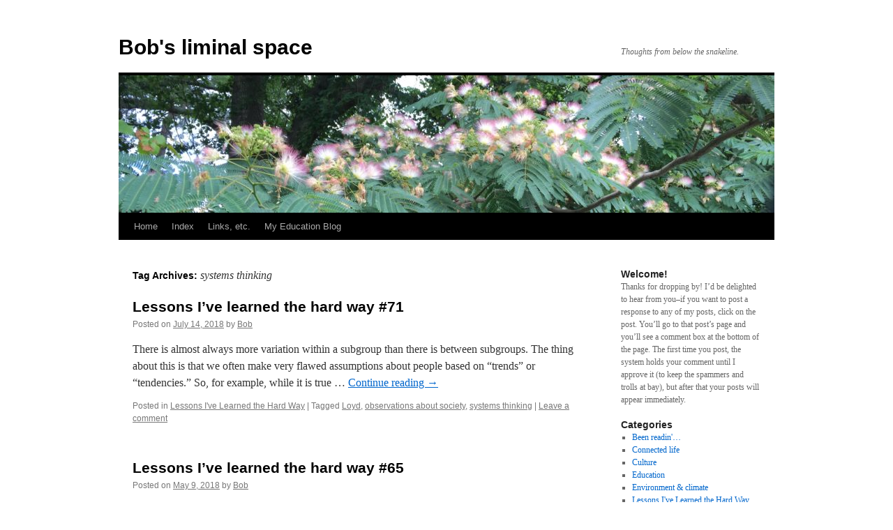

--- FILE ---
content_type: text/html; charset=UTF-8
request_url: https://www.liminalearth.net/?tag=systems-thinking
body_size: 8497
content:
<!DOCTYPE html>
<html lang="en-US">
<head>
<meta charset="UTF-8" />
<title>
systems thinking | Bob&#039;s liminal space	</title>
<link rel="profile" href="http://gmpg.org/xfn/11" />
<link rel="stylesheet" type="text/css" media="all" href="https://www.liminalearth.net/wp-content/themes/twentyten/style.css" />
<link rel="pingback" href="https://www.liminalearth.net/xmlrpc.php" />
<meta name='robots' content='max-image-preview:large' />
<link rel="alternate" type="application/rss+xml" title="Bob&#039;s liminal space &raquo; Feed" href="https://www.liminalearth.net/?feed=rss2" />
<link rel="alternate" type="application/rss+xml" title="Bob&#039;s liminal space &raquo; Comments Feed" href="https://www.liminalearth.net/?feed=comments-rss2" />
<link rel="alternate" type="application/rss+xml" title="Bob&#039;s liminal space &raquo; systems thinking Tag Feed" href="https://www.liminalearth.net/?feed=rss2&#038;tag=systems-thinking" />
<style id='wp-img-auto-sizes-contain-inline-css' type='text/css'>
img:is([sizes=auto i],[sizes^="auto," i]){contain-intrinsic-size:3000px 1500px}
/*# sourceURL=wp-img-auto-sizes-contain-inline-css */
</style>
<style id='wp-emoji-styles-inline-css' type='text/css'>

	img.wp-smiley, img.emoji {
		display: inline !important;
		border: none !important;
		box-shadow: none !important;
		height: 1em !important;
		width: 1em !important;
		margin: 0 0.07em !important;
		vertical-align: -0.1em !important;
		background: none !important;
		padding: 0 !important;
	}
/*# sourceURL=wp-emoji-styles-inline-css */
</style>
<style id='wp-block-library-inline-css' type='text/css'>
:root{--wp-block-synced-color:#7a00df;--wp-block-synced-color--rgb:122,0,223;--wp-bound-block-color:var(--wp-block-synced-color);--wp-editor-canvas-background:#ddd;--wp-admin-theme-color:#007cba;--wp-admin-theme-color--rgb:0,124,186;--wp-admin-theme-color-darker-10:#006ba1;--wp-admin-theme-color-darker-10--rgb:0,107,160.5;--wp-admin-theme-color-darker-20:#005a87;--wp-admin-theme-color-darker-20--rgb:0,90,135;--wp-admin-border-width-focus:2px}@media (min-resolution:192dpi){:root{--wp-admin-border-width-focus:1.5px}}.wp-element-button{cursor:pointer}:root .has-very-light-gray-background-color{background-color:#eee}:root .has-very-dark-gray-background-color{background-color:#313131}:root .has-very-light-gray-color{color:#eee}:root .has-very-dark-gray-color{color:#313131}:root .has-vivid-green-cyan-to-vivid-cyan-blue-gradient-background{background:linear-gradient(135deg,#00d084,#0693e3)}:root .has-purple-crush-gradient-background{background:linear-gradient(135deg,#34e2e4,#4721fb 50%,#ab1dfe)}:root .has-hazy-dawn-gradient-background{background:linear-gradient(135deg,#faaca8,#dad0ec)}:root .has-subdued-olive-gradient-background{background:linear-gradient(135deg,#fafae1,#67a671)}:root .has-atomic-cream-gradient-background{background:linear-gradient(135deg,#fdd79a,#004a59)}:root .has-nightshade-gradient-background{background:linear-gradient(135deg,#330968,#31cdcf)}:root .has-midnight-gradient-background{background:linear-gradient(135deg,#020381,#2874fc)}:root{--wp--preset--font-size--normal:16px;--wp--preset--font-size--huge:42px}.has-regular-font-size{font-size:1em}.has-larger-font-size{font-size:2.625em}.has-normal-font-size{font-size:var(--wp--preset--font-size--normal)}.has-huge-font-size{font-size:var(--wp--preset--font-size--huge)}.has-text-align-center{text-align:center}.has-text-align-left{text-align:left}.has-text-align-right{text-align:right}.has-fit-text{white-space:nowrap!important}#end-resizable-editor-section{display:none}.aligncenter{clear:both}.items-justified-left{justify-content:flex-start}.items-justified-center{justify-content:center}.items-justified-right{justify-content:flex-end}.items-justified-space-between{justify-content:space-between}.screen-reader-text{border:0;clip-path:inset(50%);height:1px;margin:-1px;overflow:hidden;padding:0;position:absolute;width:1px;word-wrap:normal!important}.screen-reader-text:focus{background-color:#ddd;clip-path:none;color:#444;display:block;font-size:1em;height:auto;left:5px;line-height:normal;padding:15px 23px 14px;text-decoration:none;top:5px;width:auto;z-index:100000}html :where(.has-border-color){border-style:solid}html :where([style*=border-top-color]){border-top-style:solid}html :where([style*=border-right-color]){border-right-style:solid}html :where([style*=border-bottom-color]){border-bottom-style:solid}html :where([style*=border-left-color]){border-left-style:solid}html :where([style*=border-width]){border-style:solid}html :where([style*=border-top-width]){border-top-style:solid}html :where([style*=border-right-width]){border-right-style:solid}html :where([style*=border-bottom-width]){border-bottom-style:solid}html :where([style*=border-left-width]){border-left-style:solid}html :where(img[class*=wp-image-]){height:auto;max-width:100%}:where(figure){margin:0 0 1em}html :where(.is-position-sticky){--wp-admin--admin-bar--position-offset:var(--wp-admin--admin-bar--height,0px)}@media screen and (max-width:600px){html :where(.is-position-sticky){--wp-admin--admin-bar--position-offset:0px}}

/*# sourceURL=wp-block-library-inline-css */
</style><style id='global-styles-inline-css' type='text/css'>
:root{--wp--preset--aspect-ratio--square: 1;--wp--preset--aspect-ratio--4-3: 4/3;--wp--preset--aspect-ratio--3-4: 3/4;--wp--preset--aspect-ratio--3-2: 3/2;--wp--preset--aspect-ratio--2-3: 2/3;--wp--preset--aspect-ratio--16-9: 16/9;--wp--preset--aspect-ratio--9-16: 9/16;--wp--preset--color--black: #000000;--wp--preset--color--cyan-bluish-gray: #abb8c3;--wp--preset--color--white: #ffffff;--wp--preset--color--pale-pink: #f78da7;--wp--preset--color--vivid-red: #cf2e2e;--wp--preset--color--luminous-vivid-orange: #ff6900;--wp--preset--color--luminous-vivid-amber: #fcb900;--wp--preset--color--light-green-cyan: #7bdcb5;--wp--preset--color--vivid-green-cyan: #00d084;--wp--preset--color--pale-cyan-blue: #8ed1fc;--wp--preset--color--vivid-cyan-blue: #0693e3;--wp--preset--color--vivid-purple: #9b51e0;--wp--preset--gradient--vivid-cyan-blue-to-vivid-purple: linear-gradient(135deg,rgb(6,147,227) 0%,rgb(155,81,224) 100%);--wp--preset--gradient--light-green-cyan-to-vivid-green-cyan: linear-gradient(135deg,rgb(122,220,180) 0%,rgb(0,208,130) 100%);--wp--preset--gradient--luminous-vivid-amber-to-luminous-vivid-orange: linear-gradient(135deg,rgb(252,185,0) 0%,rgb(255,105,0) 100%);--wp--preset--gradient--luminous-vivid-orange-to-vivid-red: linear-gradient(135deg,rgb(255,105,0) 0%,rgb(207,46,46) 100%);--wp--preset--gradient--very-light-gray-to-cyan-bluish-gray: linear-gradient(135deg,rgb(238,238,238) 0%,rgb(169,184,195) 100%);--wp--preset--gradient--cool-to-warm-spectrum: linear-gradient(135deg,rgb(74,234,220) 0%,rgb(151,120,209) 20%,rgb(207,42,186) 40%,rgb(238,44,130) 60%,rgb(251,105,98) 80%,rgb(254,248,76) 100%);--wp--preset--gradient--blush-light-purple: linear-gradient(135deg,rgb(255,206,236) 0%,rgb(152,150,240) 100%);--wp--preset--gradient--blush-bordeaux: linear-gradient(135deg,rgb(254,205,165) 0%,rgb(254,45,45) 50%,rgb(107,0,62) 100%);--wp--preset--gradient--luminous-dusk: linear-gradient(135deg,rgb(255,203,112) 0%,rgb(199,81,192) 50%,rgb(65,88,208) 100%);--wp--preset--gradient--pale-ocean: linear-gradient(135deg,rgb(255,245,203) 0%,rgb(182,227,212) 50%,rgb(51,167,181) 100%);--wp--preset--gradient--electric-grass: linear-gradient(135deg,rgb(202,248,128) 0%,rgb(113,206,126) 100%);--wp--preset--gradient--midnight: linear-gradient(135deg,rgb(2,3,129) 0%,rgb(40,116,252) 100%);--wp--preset--font-size--small: 13px;--wp--preset--font-size--medium: 20px;--wp--preset--font-size--large: 36px;--wp--preset--font-size--x-large: 42px;--wp--preset--spacing--20: 0.44rem;--wp--preset--spacing--30: 0.67rem;--wp--preset--spacing--40: 1rem;--wp--preset--spacing--50: 1.5rem;--wp--preset--spacing--60: 2.25rem;--wp--preset--spacing--70: 3.38rem;--wp--preset--spacing--80: 5.06rem;--wp--preset--shadow--natural: 6px 6px 9px rgba(0, 0, 0, 0.2);--wp--preset--shadow--deep: 12px 12px 50px rgba(0, 0, 0, 0.4);--wp--preset--shadow--sharp: 6px 6px 0px rgba(0, 0, 0, 0.2);--wp--preset--shadow--outlined: 6px 6px 0px -3px rgb(255, 255, 255), 6px 6px rgb(0, 0, 0);--wp--preset--shadow--crisp: 6px 6px 0px rgb(0, 0, 0);}:where(.is-layout-flex){gap: 0.5em;}:where(.is-layout-grid){gap: 0.5em;}body .is-layout-flex{display: flex;}.is-layout-flex{flex-wrap: wrap;align-items: center;}.is-layout-flex > :is(*, div){margin: 0;}body .is-layout-grid{display: grid;}.is-layout-grid > :is(*, div){margin: 0;}:where(.wp-block-columns.is-layout-flex){gap: 2em;}:where(.wp-block-columns.is-layout-grid){gap: 2em;}:where(.wp-block-post-template.is-layout-flex){gap: 1.25em;}:where(.wp-block-post-template.is-layout-grid){gap: 1.25em;}.has-black-color{color: var(--wp--preset--color--black) !important;}.has-cyan-bluish-gray-color{color: var(--wp--preset--color--cyan-bluish-gray) !important;}.has-white-color{color: var(--wp--preset--color--white) !important;}.has-pale-pink-color{color: var(--wp--preset--color--pale-pink) !important;}.has-vivid-red-color{color: var(--wp--preset--color--vivid-red) !important;}.has-luminous-vivid-orange-color{color: var(--wp--preset--color--luminous-vivid-orange) !important;}.has-luminous-vivid-amber-color{color: var(--wp--preset--color--luminous-vivid-amber) !important;}.has-light-green-cyan-color{color: var(--wp--preset--color--light-green-cyan) !important;}.has-vivid-green-cyan-color{color: var(--wp--preset--color--vivid-green-cyan) !important;}.has-pale-cyan-blue-color{color: var(--wp--preset--color--pale-cyan-blue) !important;}.has-vivid-cyan-blue-color{color: var(--wp--preset--color--vivid-cyan-blue) !important;}.has-vivid-purple-color{color: var(--wp--preset--color--vivid-purple) !important;}.has-black-background-color{background-color: var(--wp--preset--color--black) !important;}.has-cyan-bluish-gray-background-color{background-color: var(--wp--preset--color--cyan-bluish-gray) !important;}.has-white-background-color{background-color: var(--wp--preset--color--white) !important;}.has-pale-pink-background-color{background-color: var(--wp--preset--color--pale-pink) !important;}.has-vivid-red-background-color{background-color: var(--wp--preset--color--vivid-red) !important;}.has-luminous-vivid-orange-background-color{background-color: var(--wp--preset--color--luminous-vivid-orange) !important;}.has-luminous-vivid-amber-background-color{background-color: var(--wp--preset--color--luminous-vivid-amber) !important;}.has-light-green-cyan-background-color{background-color: var(--wp--preset--color--light-green-cyan) !important;}.has-vivid-green-cyan-background-color{background-color: var(--wp--preset--color--vivid-green-cyan) !important;}.has-pale-cyan-blue-background-color{background-color: var(--wp--preset--color--pale-cyan-blue) !important;}.has-vivid-cyan-blue-background-color{background-color: var(--wp--preset--color--vivid-cyan-blue) !important;}.has-vivid-purple-background-color{background-color: var(--wp--preset--color--vivid-purple) !important;}.has-black-border-color{border-color: var(--wp--preset--color--black) !important;}.has-cyan-bluish-gray-border-color{border-color: var(--wp--preset--color--cyan-bluish-gray) !important;}.has-white-border-color{border-color: var(--wp--preset--color--white) !important;}.has-pale-pink-border-color{border-color: var(--wp--preset--color--pale-pink) !important;}.has-vivid-red-border-color{border-color: var(--wp--preset--color--vivid-red) !important;}.has-luminous-vivid-orange-border-color{border-color: var(--wp--preset--color--luminous-vivid-orange) !important;}.has-luminous-vivid-amber-border-color{border-color: var(--wp--preset--color--luminous-vivid-amber) !important;}.has-light-green-cyan-border-color{border-color: var(--wp--preset--color--light-green-cyan) !important;}.has-vivid-green-cyan-border-color{border-color: var(--wp--preset--color--vivid-green-cyan) !important;}.has-pale-cyan-blue-border-color{border-color: var(--wp--preset--color--pale-cyan-blue) !important;}.has-vivid-cyan-blue-border-color{border-color: var(--wp--preset--color--vivid-cyan-blue) !important;}.has-vivid-purple-border-color{border-color: var(--wp--preset--color--vivid-purple) !important;}.has-vivid-cyan-blue-to-vivid-purple-gradient-background{background: var(--wp--preset--gradient--vivid-cyan-blue-to-vivid-purple) !important;}.has-light-green-cyan-to-vivid-green-cyan-gradient-background{background: var(--wp--preset--gradient--light-green-cyan-to-vivid-green-cyan) !important;}.has-luminous-vivid-amber-to-luminous-vivid-orange-gradient-background{background: var(--wp--preset--gradient--luminous-vivid-amber-to-luminous-vivid-orange) !important;}.has-luminous-vivid-orange-to-vivid-red-gradient-background{background: var(--wp--preset--gradient--luminous-vivid-orange-to-vivid-red) !important;}.has-very-light-gray-to-cyan-bluish-gray-gradient-background{background: var(--wp--preset--gradient--very-light-gray-to-cyan-bluish-gray) !important;}.has-cool-to-warm-spectrum-gradient-background{background: var(--wp--preset--gradient--cool-to-warm-spectrum) !important;}.has-blush-light-purple-gradient-background{background: var(--wp--preset--gradient--blush-light-purple) !important;}.has-blush-bordeaux-gradient-background{background: var(--wp--preset--gradient--blush-bordeaux) !important;}.has-luminous-dusk-gradient-background{background: var(--wp--preset--gradient--luminous-dusk) !important;}.has-pale-ocean-gradient-background{background: var(--wp--preset--gradient--pale-ocean) !important;}.has-electric-grass-gradient-background{background: var(--wp--preset--gradient--electric-grass) !important;}.has-midnight-gradient-background{background: var(--wp--preset--gradient--midnight) !important;}.has-small-font-size{font-size: var(--wp--preset--font-size--small) !important;}.has-medium-font-size{font-size: var(--wp--preset--font-size--medium) !important;}.has-large-font-size{font-size: var(--wp--preset--font-size--large) !important;}.has-x-large-font-size{font-size: var(--wp--preset--font-size--x-large) !important;}
/*# sourceURL=global-styles-inline-css */
</style>

<style id='classic-theme-styles-inline-css' type='text/css'>
/*! This file is auto-generated */
.wp-block-button__link{color:#fff;background-color:#32373c;border-radius:9999px;box-shadow:none;text-decoration:none;padding:calc(.667em + 2px) calc(1.333em + 2px);font-size:1.125em}.wp-block-file__button{background:#32373c;color:#fff;text-decoration:none}
/*# sourceURL=/wp-includes/css/classic-themes.min.css */
</style>
<link rel="https://api.w.org/" href="https://www.liminalearth.net/index.php?rest_route=/" /><link rel="alternate" title="JSON" type="application/json" href="https://www.liminalearth.net/index.php?rest_route=/wp/v2/tags/95" /><link rel="EditURI" type="application/rsd+xml" title="RSD" href="https://www.liminalearth.net/xmlrpc.php?rsd" />
<meta name="generator" content="WordPress 6.9" />
<script type="text/javascript">//<![CDATA[
  function external_links_in_new_windows_loop() {
    if (!document.links) {
      document.links = document.getElementsByTagName('a');
    }
    var change_link = false;
    var force = '';
    var ignore = '';

    for (var t=0; t<document.links.length; t++) {
      var all_links = document.links[t];
      change_link = false;
      
      if(document.links[t].hasAttribute('onClick') == false) {
        // forced if the address starts with http (or also https), but does not link to the current domain
        if(all_links.href.search(/^http/) != -1 && all_links.href.search('www.liminalearth.net') == -1 && all_links.href.search(/^#/) == -1) {
          // console.log('Changed ' + all_links.href);
          change_link = true;
        }
          
        if(force != '' && all_links.href.search(force) != -1) {
          // forced
          // console.log('force ' + all_links.href);
          change_link = true;
        }
        
        if(ignore != '' && all_links.href.search(ignore) != -1) {
          // console.log('ignore ' + all_links.href);
          // ignored
          change_link = false;
        }

        if(change_link == true) {
          // console.log('Changed ' + all_links.href);
          document.links[t].setAttribute('onClick', 'javascript:window.open(\'' + all_links.href.replace(/'/g, '') + '\', \'_blank\', \'noopener\'); return false;');
          document.links[t].removeAttribute('target');
        }
      }
    }
  }
  
  // Load
  function external_links_in_new_windows_load(func)
  {  
    var oldonload = window.onload;
    if (typeof window.onload != 'function'){
      window.onload = func;
    } else {
      window.onload = function(){
        oldonload();
        func();
      }
    }
  }

  external_links_in_new_windows_load(external_links_in_new_windows_loop);
  //]]></script>

<style type="text/css" id="custom-background-css">
body.custom-background { background-color: #ffffff; }
</style>
	</head>

<body class="archive tag tag-systems-thinking tag-95 custom-background wp-theme-twentyten">
<div id="wrapper" class="hfeed">
	<div id="header">
		<div id="masthead">
			<div id="branding" role="banner">
								<div id="site-title">
					<span>
						<a href="https://www.liminalearth.net/" title="Bob&#039;s liminal space" rel="home">Bob&#039;s liminal space</a>
					</span>
				</div>
				<div id="site-description">Thoughts from below the snakeline.</div>

										<img src="https://www.liminalearth.net/wp-content/uploads/2018/07/cropped-IMG_3543.jpg" width="940" height="197" alt="" />
								</div><!-- #branding -->

			<div id="access" role="navigation">
								<div class="skip-link screen-reader-text"><a href="#content" title="Skip to content">Skip to content</a></div>
								<div class="menu"><ul>
<li ><a href="https://www.liminalearth.net/">Home</a></li><li class="page_item page-item-14"><a href="https://www.liminalearth.net/?page_id=14">Index</a></li>
<li class="page_item page-item-17"><a href="https://www.liminalearth.net/?page_id=17">Links, etc.</a></li>
<li class="page_item page-item-7"><a href="https://www.liminalearth.net/?page_id=7">My Education Blog</a></li>
</ul></div>
			</div><!-- #access -->
		</div><!-- #masthead -->
	</div><!-- #header -->

	<div id="main">

		<div id="container">
			<div id="content" role="main">

				<h1 class="page-title">
				Tag Archives: <span>systems thinking</span>				</h1>






			<div id="post-256" class="post-256 post type-post status-publish format-standard hentry category-lessons-ive-learned-the-hard-way tag-loyd tag-observations-about-society tag-systems-thinking">
			<h2 class="entry-title"><a href="https://www.liminalearth.net/?p=256" rel="bookmark">Lessons I&#8217;ve learned the hard way #71</a></h2>

			<div class="entry-meta">
				<span class="meta-prep meta-prep-author">Posted on</span> <a href="https://www.liminalearth.net/?p=256" title="5:27 am" rel="bookmark"><span class="entry-date">July 14, 2018</span></a> <span class="meta-sep">by</span> <span class="author vcard"><a class="url fn n" href="https://www.liminalearth.net/?author=1" title="View all posts by Bob">Bob</a></span>			</div><!-- .entry-meta -->

				<div class="entry-summary">
				<p>There is almost always more variation within a subgroup than there is between subgroups. The thing about this is that we often make very flawed assumptions about people based on “trends” or “tendencies.” So, for example, while it is true &hellip; <a href="https://www.liminalearth.net/?p=256">Continue reading <span class="meta-nav">&rarr;</span></a></p>
			</div><!-- .entry-summary -->
	
			<div class="entry-utility">
									<span class="cat-links">
						<span class="entry-utility-prep entry-utility-prep-cat-links">Posted in</span> <a href="https://www.liminalearth.net/?cat=12" rel="category">Lessons I've Learned the Hard Way</a>					</span>
					<span class="meta-sep">|</span>
												<span class="tag-links">
					<span class="entry-utility-prep entry-utility-prep-tag-links">Tagged</span> <a href="https://www.liminalearth.net/?tag=loyd" rel="tag">Loyd</a>, <a href="https://www.liminalearth.net/?tag=observations-about-society" rel="tag">observations about society</a>, <a href="https://www.liminalearth.net/?tag=systems-thinking" rel="tag">systems thinking</a>				</span>
				<span class="meta-sep">|</span>
								<span class="comments-link"><a href="https://www.liminalearth.net/?p=256#respond">Leave a comment</a></span>
							</div><!-- .entry-utility -->
		</div><!-- #post-## -->

		
	


			<div id="post-239" class="post-239 post type-post status-publish format-standard hentry category-lessons-ive-learned-the-hard-way tag-observations-about-psychology tag-philosophy-ethics tag-systems-thinking">
			<h2 class="entry-title"><a href="https://www.liminalearth.net/?p=239" rel="bookmark">Lessons I&#8217;ve learned the hard way #65</a></h2>

			<div class="entry-meta">
				<span class="meta-prep meta-prep-author">Posted on</span> <a href="https://www.liminalearth.net/?p=239" title="7:06 am" rel="bookmark"><span class="entry-date">May 9, 2018</span></a> <span class="meta-sep">by</span> <span class="author vcard"><a class="url fn n" href="https://www.liminalearth.net/?author=1" title="View all posts by Bob">Bob</a></span>			</div><!-- .entry-meta -->

				<div class="entry-summary">
				<p>We’re often presented with what appear to be binary choices&#8211;it has to be one thing or another. (This path/that path, good/bad, conserving/liberating.) The truth is that it is almost always both/and, not either/or.</p>
			</div><!-- .entry-summary -->
	
			<div class="entry-utility">
									<span class="cat-links">
						<span class="entry-utility-prep entry-utility-prep-cat-links">Posted in</span> <a href="https://www.liminalearth.net/?cat=12" rel="category">Lessons I've Learned the Hard Way</a>					</span>
					<span class="meta-sep">|</span>
												<span class="tag-links">
					<span class="entry-utility-prep entry-utility-prep-tag-links">Tagged</span> <a href="https://www.liminalearth.net/?tag=observations-about-psychology" rel="tag">observations about psychology</a>, <a href="https://www.liminalearth.net/?tag=philosophy-ethics" rel="tag">philosophy &amp; ethics</a>, <a href="https://www.liminalearth.net/?tag=systems-thinking" rel="tag">systems thinking</a>				</span>
				<span class="meta-sep">|</span>
								<span class="comments-link"><a href="https://www.liminalearth.net/?p=239#respond">Leave a comment</a></span>
							</div><!-- .entry-utility -->
		</div><!-- #post-## -->

		
	


			<div id="post-224" class="post-224 post type-post status-publish format-standard hentry category-lessons-ive-learned-the-hard-way tag-observations-about-psychology tag-observations-about-society tag-systems-thinking">
			<h2 class="entry-title"><a href="https://www.liminalearth.net/?p=224" rel="bookmark">Lessons I&#8217;ve learned the hard way #59</a></h2>

			<div class="entry-meta">
				<span class="meta-prep meta-prep-author">Posted on</span> <a href="https://www.liminalearth.net/?p=224" title="10:50 am" rel="bookmark"><span class="entry-date">March 15, 2018</span></a> <span class="meta-sep">by</span> <span class="author vcard"><a class="url fn n" href="https://www.liminalearth.net/?author=1" title="View all posts by Bob">Bob</a></span>			</div><!-- .entry-meta -->

				<div class="entry-summary">
				<p>Nothing is ever as simple as you think it is.</p>
			</div><!-- .entry-summary -->
	
			<div class="entry-utility">
									<span class="cat-links">
						<span class="entry-utility-prep entry-utility-prep-cat-links">Posted in</span> <a href="https://www.liminalearth.net/?cat=12" rel="category">Lessons I've Learned the Hard Way</a>					</span>
					<span class="meta-sep">|</span>
												<span class="tag-links">
					<span class="entry-utility-prep entry-utility-prep-tag-links">Tagged</span> <a href="https://www.liminalearth.net/?tag=observations-about-psychology" rel="tag">observations about psychology</a>, <a href="https://www.liminalearth.net/?tag=observations-about-society" rel="tag">observations about society</a>, <a href="https://www.liminalearth.net/?tag=systems-thinking" rel="tag">systems thinking</a>				</span>
				<span class="meta-sep">|</span>
								<span class="comments-link"><a href="https://www.liminalearth.net/?p=224#respond">Leave a comment</a></span>
							</div><!-- .entry-utility -->
		</div><!-- #post-## -->

		
	


			<div id="post-181" class="post-181 post type-post status-publish format-standard hentry category-lessons-ive-learned-the-hard-way tag-loyd tag-systems-thinking">
			<h2 class="entry-title"><a href="https://www.liminalearth.net/?p=181" rel="bookmark">Lessons I&#8217;ve learned the hard way #40</a></h2>

			<div class="entry-meta">
				<span class="meta-prep meta-prep-author">Posted on</span> <a href="https://www.liminalearth.net/?p=181" title="8:10 am" rel="bookmark"><span class="entry-date">January 25, 2018</span></a> <span class="meta-sep">by</span> <span class="author vcard"><a class="url fn n" href="https://www.liminalearth.net/?author=1" title="View all posts by Bob">Bob</a></span>			</div><!-- .entry-meta -->

				<div class="entry-summary">
				<p>Lesson from evolution: Ultimately, it is the adaptable—not necessarily the well adapted—that survive. (Thanks Loyd!)</p>
			</div><!-- .entry-summary -->
	
			<div class="entry-utility">
									<span class="cat-links">
						<span class="entry-utility-prep entry-utility-prep-cat-links">Posted in</span> <a href="https://www.liminalearth.net/?cat=12" rel="category">Lessons I've Learned the Hard Way</a>					</span>
					<span class="meta-sep">|</span>
												<span class="tag-links">
					<span class="entry-utility-prep entry-utility-prep-tag-links">Tagged</span> <a href="https://www.liminalearth.net/?tag=loyd" rel="tag">Loyd</a>, <a href="https://www.liminalearth.net/?tag=systems-thinking" rel="tag">systems thinking</a>				</span>
				<span class="meta-sep">|</span>
								<span class="comments-link"><a href="https://www.liminalearth.net/?p=181#respond">Leave a comment</a></span>
							</div><!-- .entry-utility -->
		</div><!-- #post-## -->

		
	


			<div id="post-102" class="post-102 post type-post status-publish format-standard hentry category-lessons-ive-learned-the-hard-way tag-observations-about-society tag-politics tag-systems-thinking">
			<h2 class="entry-title"><a href="https://www.liminalearth.net/?p=102" rel="bookmark">Lessons I&#8217;ve learned the hard way #5</a></h2>

			<div class="entry-meta">
				<span class="meta-prep meta-prep-author">Posted on</span> <a href="https://www.liminalearth.net/?p=102" title="6:16 am" rel="bookmark"><span class="entry-date">December 3, 2017</span></a> <span class="meta-sep">by</span> <span class="author vcard"><a class="url fn n" href="https://www.liminalearth.net/?author=1" title="View all posts by Bob">Bob</a></span>			</div><!-- .entry-meta -->

				<div class="entry-summary">
				<p>A simple solution to a complex problem almost always fails, or at least, causes more problems than it solves. (H.L. Mencken’s famous quip said something along these lines.)</p>
			</div><!-- .entry-summary -->
	
			<div class="entry-utility">
									<span class="cat-links">
						<span class="entry-utility-prep entry-utility-prep-cat-links">Posted in</span> <a href="https://www.liminalearth.net/?cat=12" rel="category">Lessons I've Learned the Hard Way</a>					</span>
					<span class="meta-sep">|</span>
												<span class="tag-links">
					<span class="entry-utility-prep entry-utility-prep-tag-links">Tagged</span> <a href="https://www.liminalearth.net/?tag=observations-about-society" rel="tag">observations about society</a>, <a href="https://www.liminalearth.net/?tag=politics" rel="tag">politics</a>, <a href="https://www.liminalearth.net/?tag=systems-thinking" rel="tag">systems thinking</a>				</span>
				<span class="meta-sep">|</span>
								<span class="comments-link"><a href="https://www.liminalearth.net/?p=102#respond">Leave a comment</a></span>
							</div><!-- .entry-utility -->
		</div><!-- #post-## -->

		
	

			</div><!-- #content -->
		</div><!-- #container -->


		<div id="primary" class="widget-area" role="complementary">
			<ul class="xoxo">

<li id="text-3" class="widget-container widget_text"><h3 class="widget-title">Welcome!</h3>			<div class="textwidget"><p>Thanks for dropping by! I&#8217;d be delighted to hear from you&#8211;if you want to post a response to any of my posts, click on the post. You&#8217;ll go to that post&#8217;s page and you&#8217;ll see a comment box at the bottom of the page. The first time you post, the system holds your comment until I approve it (to keep the spammers and trolls at bay), but after that your posts will appear immediately.</p>
</div>
		</li><li id="categories-4" class="widget-container widget_categories"><h3 class="widget-title">Categories</h3>
			<ul>
					<li class="cat-item cat-item-89"><a href="https://www.liminalearth.net/?cat=89">Been readin&#039;&#8230;</a>
</li>
	<li class="cat-item cat-item-10"><a href="https://www.liminalearth.net/?cat=10">Connected life</a>
</li>
	<li class="cat-item cat-item-96"><a href="https://www.liminalearth.net/?cat=96">Culture</a>
</li>
	<li class="cat-item cat-item-3"><a href="https://www.liminalearth.net/?cat=3">Education</a>
</li>
	<li class="cat-item cat-item-98"><a href="https://www.liminalearth.net/?cat=98">Environment &amp; climate</a>
</li>
	<li class="cat-item cat-item-12"><a href="https://www.liminalearth.net/?cat=12">Lessons I&#039;ve Learned the Hard Way</a>
</li>
	<li class="cat-item cat-item-5"><a href="https://www.liminalearth.net/?cat=5">Music</a>
</li>
	<li class="cat-item cat-item-78"><a href="https://www.liminalearth.net/?cat=78">People &amp; places</a>
</li>
	<li class="cat-item cat-item-82"><a href="https://www.liminalearth.net/?cat=82">Reflections</a>
</li>
	<li class="cat-item cat-item-97"><a href="https://www.liminalearth.net/?cat=97">The natural world</a>
</li>
	<li class="cat-item cat-item-1"><a href="https://www.liminalearth.net/?cat=1">Uncategorized</a>
</li>
	<li class="cat-item cat-item-85"><a href="https://www.liminalearth.net/?cat=85">Welcome!</a>
</li>
			</ul>

			</li><li id="tag_cloud-3" class="widget-container widget_tag_cloud"><h3 class="widget-title">Tags</h3><div class="tagcloud"><ul class='wp-tag-cloud' role='list'>
	<li><a href="https://www.liminalearth.net/?tag=art" class="tag-cloud-link tag-link-46 tag-link-position-1" style="font-size: 10.230088495575pt;" aria-label="art (2 items)">art</a></li>
	<li><a href="https://www.liminalearth.net/?tag=facebook" class="tag-cloud-link tag-link-11 tag-link-position-2" style="font-size: 8pt;" aria-label="Facebook (1 item)">Facebook</a></li>
	<li><a href="https://www.liminalearth.net/?tag=loyd" class="tag-cloud-link tag-link-17 tag-link-position-3" style="font-size: 13.946902654867pt;" aria-label="Loyd (5 items)">Loyd</a></li>
	<li><a href="https://www.liminalearth.net/?tag=observations-about-psychology" class="tag-cloud-link tag-link-93 tag-link-position-4" style="font-size: 22pt;" aria-label="observations about psychology (26 items)">observations about psychology</a></li>
	<li><a href="https://www.liminalearth.net/?tag=observations-about-society" class="tag-cloud-link tag-link-94 tag-link-position-5" style="font-size: 20.884955752212pt;" aria-label="observations about society (21 items)">observations about society</a></li>
	<li><a href="https://www.liminalearth.net/?tag=philosophy-ethics" class="tag-cloud-link tag-link-92 tag-link-position-6" style="font-size: 18.902654867257pt;" aria-label="philosophy &amp; ethics (14 items)">philosophy &amp; ethics</a></li>
	<li><a href="https://www.liminalearth.net/?tag=policy" class="tag-cloud-link tag-link-91 tag-link-position-7" style="font-size: 11.716814159292pt;" aria-label="policy (3 items)">policy</a></li>
	<li><a href="https://www.liminalearth.net/?tag=politics" class="tag-cloud-link tag-link-51 tag-link-position-8" style="font-size: 16.053097345133pt;" aria-label="politics (8 items)">politics</a></li>
	<li><a href="https://www.liminalearth.net/?tag=social-media" class="tag-cloud-link tag-link-14 tag-link-position-9" style="font-size: 15.433628318584pt;" aria-label="social media (7 items)">social media</a></li>
	<li><a href="https://www.liminalearth.net/?tag=systems-thinking" class="tag-cloud-link tag-link-95 tag-link-position-10" style="font-size: 13.946902654867pt;" aria-label="systems thinking (5 items)">systems thinking</a></li>
	<li><a href="https://www.liminalearth.net/?tag=virtuoso-bass-players" class="tag-cloud-link tag-link-90 tag-link-position-11" style="font-size: 11.716814159292pt;" aria-label="virtuoso bass players (3 items)">virtuoso bass players</a></li>
</ul>
</div>
</li><li id="archives-4" class="widget-container widget_archive"><h3 class="widget-title">Archives</h3>
			<ul>
					<li><a href='https://www.liminalearth.net/?m=202203'>March 2022</a></li>
	<li><a href='https://www.liminalearth.net/?m=202003'>March 2020</a></li>
	<li><a href='https://www.liminalearth.net/?m=201910'>October 2019</a></li>
	<li><a href='https://www.liminalearth.net/?m=201909'>September 2019</a></li>
	<li><a href='https://www.liminalearth.net/?m=201906'>June 2019</a></li>
	<li><a href='https://www.liminalearth.net/?m=201905'>May 2019</a></li>
	<li><a href='https://www.liminalearth.net/?m=201904'>April 2019</a></li>
	<li><a href='https://www.liminalearth.net/?m=201901'>January 2019</a></li>
	<li><a href='https://www.liminalearth.net/?m=201812'>December 2018</a></li>
	<li><a href='https://www.liminalearth.net/?m=201811'>November 2018</a></li>
	<li><a href='https://www.liminalearth.net/?m=201809'>September 2018</a></li>
	<li><a href='https://www.liminalearth.net/?m=201808'>August 2018</a></li>
	<li><a href='https://www.liminalearth.net/?m=201807'>July 2018</a></li>
	<li><a href='https://www.liminalearth.net/?m=201806'>June 2018</a></li>
	<li><a href='https://www.liminalearth.net/?m=201805'>May 2018</a></li>
	<li><a href='https://www.liminalearth.net/?m=201804'>April 2018</a></li>
	<li><a href='https://www.liminalearth.net/?m=201803'>March 2018</a></li>
	<li><a href='https://www.liminalearth.net/?m=201802'>February 2018</a></li>
	<li><a href='https://www.liminalearth.net/?m=201801'>January 2018</a></li>
	<li><a href='https://www.liminalearth.net/?m=201712'>December 2017</a></li>
	<li><a href='https://www.liminalearth.net/?m=201711'>November 2017</a></li>
	<li><a href='https://www.liminalearth.net/?m=201704'>April 2017</a></li>
	<li><a href='https://www.liminalearth.net/?m=201612'>December 2016</a></li>
	<li><a href='https://www.liminalearth.net/?m=201610'>October 2016</a></li>
	<li><a href='https://www.liminalearth.net/?m=201201'>January 2012</a></li>
			</ul>

			</li><li id="meta-4" class="widget-container widget_meta"><h3 class="widget-title">Meta</h3>
		<ul>
						<li><a href="https://www.liminalearth.net/wp-login.php">Log in</a></li>
			<li><a href="https://www.liminalearth.net/?feed=rss2">Entries feed</a></li>
			<li><a href="https://www.liminalearth.net/?feed=comments-rss2">Comments feed</a></li>

			<li><a href="https://wordpress.org/">WordPress.org</a></li>
		</ul>

		</li>			</ul>
		</div><!-- #primary .widget-area -->

	</div><!-- #main -->

	<div id="footer" role="contentinfo">
		<div id="colophon">



			<div id="site-info">
				<a href="https://www.liminalearth.net/" title="Bob&#039;s liminal space" rel="home">
					Bob&#039;s liminal space				</a>
							</div><!-- #site-info -->

			<div id="site-generator">
								<a href="https://wordpress.org/" class="imprint" title="Semantic Personal Publishing Platform">
					Proudly powered by WordPress.				</a>
			</div><!-- #site-generator -->

		</div><!-- #colophon -->
	</div><!-- #footer -->

</div><!-- #wrapper -->

<script id="wp-emoji-settings" type="application/json">
{"baseUrl":"https://s.w.org/images/core/emoji/17.0.2/72x72/","ext":".png","svgUrl":"https://s.w.org/images/core/emoji/17.0.2/svg/","svgExt":".svg","source":{"concatemoji":"https://www.liminalearth.net/wp-includes/js/wp-emoji-release.min.js?ver=6.9"}}
</script>
<script type="module">
/* <![CDATA[ */
/*! This file is auto-generated */
const a=JSON.parse(document.getElementById("wp-emoji-settings").textContent),o=(window._wpemojiSettings=a,"wpEmojiSettingsSupports"),s=["flag","emoji"];function i(e){try{var t={supportTests:e,timestamp:(new Date).valueOf()};sessionStorage.setItem(o,JSON.stringify(t))}catch(e){}}function c(e,t,n){e.clearRect(0,0,e.canvas.width,e.canvas.height),e.fillText(t,0,0);t=new Uint32Array(e.getImageData(0,0,e.canvas.width,e.canvas.height).data);e.clearRect(0,0,e.canvas.width,e.canvas.height),e.fillText(n,0,0);const a=new Uint32Array(e.getImageData(0,0,e.canvas.width,e.canvas.height).data);return t.every((e,t)=>e===a[t])}function p(e,t){e.clearRect(0,0,e.canvas.width,e.canvas.height),e.fillText(t,0,0);var n=e.getImageData(16,16,1,1);for(let e=0;e<n.data.length;e++)if(0!==n.data[e])return!1;return!0}function u(e,t,n,a){switch(t){case"flag":return n(e,"\ud83c\udff3\ufe0f\u200d\u26a7\ufe0f","\ud83c\udff3\ufe0f\u200b\u26a7\ufe0f")?!1:!n(e,"\ud83c\udde8\ud83c\uddf6","\ud83c\udde8\u200b\ud83c\uddf6")&&!n(e,"\ud83c\udff4\udb40\udc67\udb40\udc62\udb40\udc65\udb40\udc6e\udb40\udc67\udb40\udc7f","\ud83c\udff4\u200b\udb40\udc67\u200b\udb40\udc62\u200b\udb40\udc65\u200b\udb40\udc6e\u200b\udb40\udc67\u200b\udb40\udc7f");case"emoji":return!a(e,"\ud83e\u1fac8")}return!1}function f(e,t,n,a){let r;const o=(r="undefined"!=typeof WorkerGlobalScope&&self instanceof WorkerGlobalScope?new OffscreenCanvas(300,150):document.createElement("canvas")).getContext("2d",{willReadFrequently:!0}),s=(o.textBaseline="top",o.font="600 32px Arial",{});return e.forEach(e=>{s[e]=t(o,e,n,a)}),s}function r(e){var t=document.createElement("script");t.src=e,t.defer=!0,document.head.appendChild(t)}a.supports={everything:!0,everythingExceptFlag:!0},new Promise(t=>{let n=function(){try{var e=JSON.parse(sessionStorage.getItem(o));if("object"==typeof e&&"number"==typeof e.timestamp&&(new Date).valueOf()<e.timestamp+604800&&"object"==typeof e.supportTests)return e.supportTests}catch(e){}return null}();if(!n){if("undefined"!=typeof Worker&&"undefined"!=typeof OffscreenCanvas&&"undefined"!=typeof URL&&URL.createObjectURL&&"undefined"!=typeof Blob)try{var e="postMessage("+f.toString()+"("+[JSON.stringify(s),u.toString(),c.toString(),p.toString()].join(",")+"));",a=new Blob([e],{type:"text/javascript"});const r=new Worker(URL.createObjectURL(a),{name:"wpTestEmojiSupports"});return void(r.onmessage=e=>{i(n=e.data),r.terminate(),t(n)})}catch(e){}i(n=f(s,u,c,p))}t(n)}).then(e=>{for(const n in e)a.supports[n]=e[n],a.supports.everything=a.supports.everything&&a.supports[n],"flag"!==n&&(a.supports.everythingExceptFlag=a.supports.everythingExceptFlag&&a.supports[n]);var t;a.supports.everythingExceptFlag=a.supports.everythingExceptFlag&&!a.supports.flag,a.supports.everything||((t=a.source||{}).concatemoji?r(t.concatemoji):t.wpemoji&&t.twemoji&&(r(t.twemoji),r(t.wpemoji)))});
//# sourceURL=https://www.liminalearth.net/wp-includes/js/wp-emoji-loader.min.js
/* ]]> */
</script>
</body>
</html>
